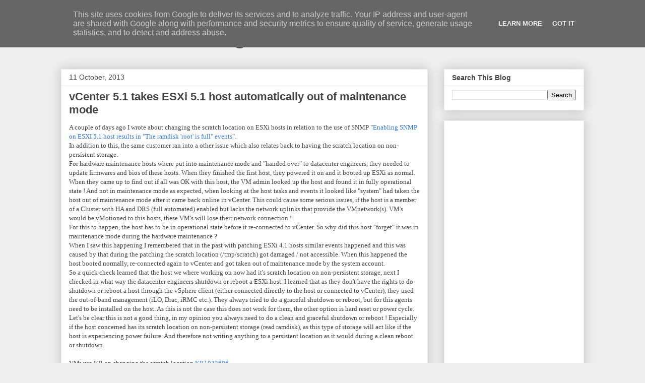

--- FILE ---
content_type: text/html; charset=utf-8
request_url: https://www.google.com/recaptcha/api2/aframe
body_size: 267
content:
<!DOCTYPE HTML><html><head><meta http-equiv="content-type" content="text/html; charset=UTF-8"></head><body><script nonce="K3Z7rrs-ql7NGkwoJVtE0g">/** Anti-fraud and anti-abuse applications only. See google.com/recaptcha */ try{var clients={'sodar':'https://pagead2.googlesyndication.com/pagead/sodar?'};window.addEventListener("message",function(a){try{if(a.source===window.parent){var b=JSON.parse(a.data);var c=clients[b['id']];if(c){var d=document.createElement('img');d.src=c+b['params']+'&rc='+(localStorage.getItem("rc::a")?sessionStorage.getItem("rc::b"):"");window.document.body.appendChild(d);sessionStorage.setItem("rc::e",parseInt(sessionStorage.getItem("rc::e")||0)+1);localStorage.setItem("rc::h",'1768766045452');}}}catch(b){}});window.parent.postMessage("_grecaptcha_ready", "*");}catch(b){}</script></body></html>